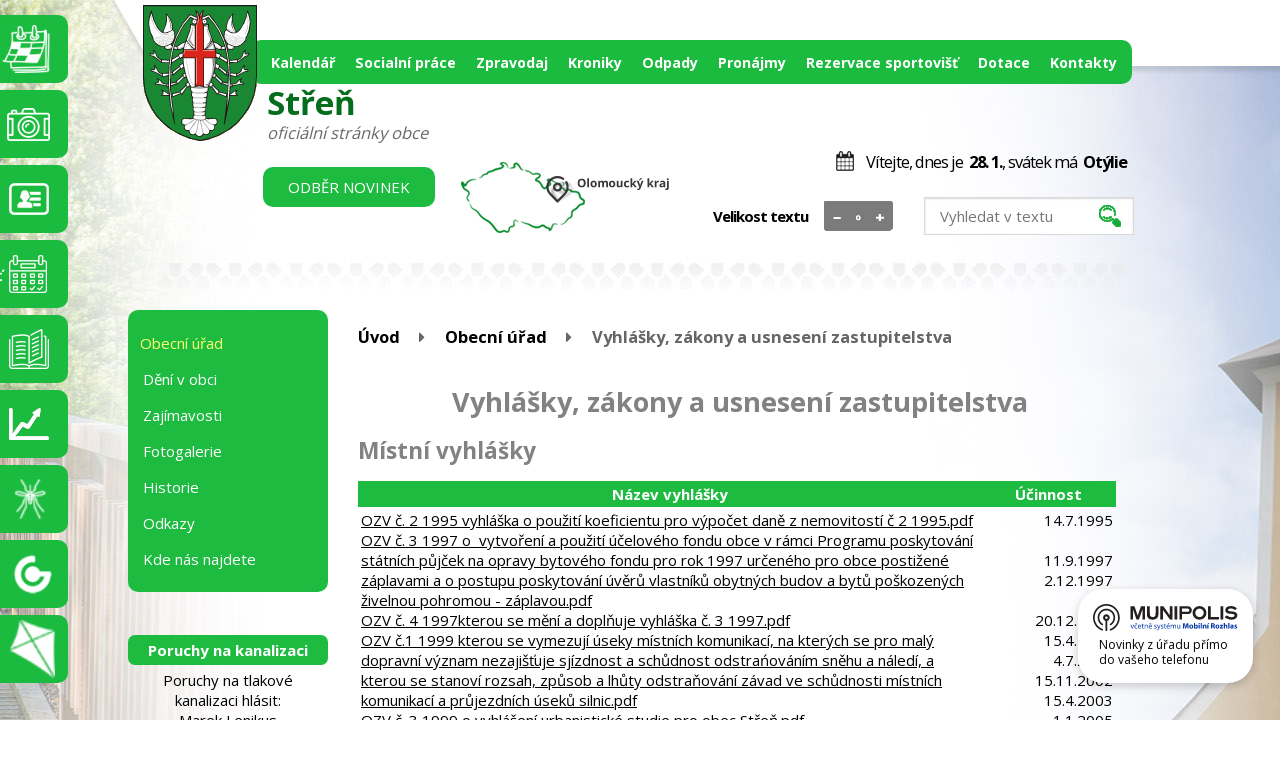

--- FILE ---
content_type: text/html; charset=utf-8
request_url: https://www.stren.cz/vyhlasky-zakony
body_size: 13559
content:
<!DOCTYPE html>
<html lang="cs" data-lang-system="cs">
	<head>



		<!--[if IE]><meta http-equiv="X-UA-Compatible" content="IE=EDGE"><![endif]-->
			<meta name="viewport" content="width=device-width, initial-scale=1, user-scalable=yes">
			<meta http-equiv="content-type" content="text/html; charset=utf-8" />
			<meta name="robots" content="index,follow" />
			<meta name="author" content="Antee s.r.o." />
			<meta name="description" content="Obec Střeň leží v Hanácké pánvi cca 7km jihovýchodně od Litovle a cca 16 km od okresního města Olomouc." />
			<meta name="keywords" content="Obec Střeň, Olomoucký kraj, Olomouc, hanácká pánev, listina krále Václava I., řeka Morava" />
			<meta name="viewport" content="width=device-width, initial-scale=1, user-scalable=yes" />
<title>Obec Střeň | Vyhlášky, zákony a usnesení zastupitelstva</title>

		<link rel="stylesheet" type="text/css" href="https://cdn.antee.cz/jqueryui/1.8.20/css/smoothness/jquery-ui-1.8.20.custom.css?v=2" integrity="sha384-969tZdZyQm28oZBJc3HnOkX55bRgehf7P93uV7yHLjvpg/EMn7cdRjNDiJ3kYzs4" crossorigin="anonymous" />
		<link rel="stylesheet" type="text/css" href="/style.php?nid=TVZWQQ==&amp;ver=1768399196" />
		<link rel="stylesheet" type="text/css" href="/css/libs.css?ver=1768399900" />
		<link rel="stylesheet" type="text/css" href="https://cdn.antee.cz/genericons/genericons/genericons.css?v=2" integrity="sha384-DVVni0eBddR2RAn0f3ykZjyh97AUIRF+05QPwYfLtPTLQu3B+ocaZm/JigaX0VKc" crossorigin="anonymous" />

		<script src="/js/jquery/jquery-3.0.0.min.js" ></script>
		<script src="/js/jquery/jquery-migrate-3.1.0.min.js" ></script>
		<script src="/js/jquery/jquery-ui.min.js" ></script>
		<script src="/js/jquery/jquery.ui.touch-punch.min.js" ></script>
		<script src="/js/libs.min.js?ver=1768399900" ></script>
		<script src="/js/ipo.min.js?ver=1768399889" ></script>
			<script src="/js/locales/cs.js?ver=1768399196" ></script>

			<script src='https://www.google.com/recaptcha/api.js?hl=cs&render=explicit' ></script>

		<link href="/uredni-deska-archiv?action=atom" type="application/atom+xml" rel="alternate" title="Úřední deska archiv">
		<link href="/hlaseni?action=atom" type="application/atom+xml" rel="alternate" title="Hlášení z obce">
		<link href="/aktuality?action=atom" type="application/atom+xml" rel="alternate" title="Aktuality">
		<link href="/uredni-deska?action=atom" type="application/atom+xml" rel="alternate" title="Úřední deska">
		<link href="/plan-akci?action=atom" type="application/atom+xml" rel="alternate" title="Plán akcí">
		<link href="/audit-family-friendly-community?action=atom" type="application/atom+xml" rel="alternate" title="Audit Family Friendly Community">
<link href="//fonts.googleapis.com/css?family=Open+Sans:400,700&amp;subset=latin,latin-ext" rel="stylesheet" type="text/css">
<script type="text/javascript">
$(function() {
$("#ipocopyright").insertAfter($("#ipocontainer"));
});
</script>
<script type="text/javascript" src="//cdn.antee.cz/cycle2/jquery.cycle2.1.5.min.js"></script>
<script type="text/javascript" src="//cdn.antee.cz/cycle2/jquery.cycle2.1.5.carousel.min.js"></script>
<script type="text/javascript">
$(function() {
$(".font-enlargement h4.newsheader").text("Velikost textu");
});
</script>
<script type="text/javascript">
$(document).ready(function(){
$(".fulltext").append($(".elasticSearchForm"));
});
</script>
	</head>

	<body id="page1730878" class="subpage1730878 subpage1730874 subpage1741749"
			
			data-nid="8648"
			data-lid="CZ"
			data-oid="1730878"
			data-layout-pagewidth="764"
			
			data-slideshow-timer="3"
			
						
				
				data-layout="responsive" data-viewport_width_responsive="1024"
			>



						<div id="ipocontainer">

			<div class="menu-toggler">

				<span>Menu</span>
				<span class="genericon genericon-menu"></span>
			</div>

			<span id="back-to-top">

				<i class="fa fa-angle-up"></i>
			</span>

			<div id="ipoheader">

				<div class="logo">
	<a href="/" title="Obec Střeň">
		<img src="/file.php?nid=8648&amp;oid=5822339" alt="logo"></a>
</div>
<a class="logo-title" href="/" title="Obec Střeň">
	<span>Střeň</span><br>
	<span class="stranky">oficiální stránky obce</span>
</a>
<div class="header-inner__item">
	<div class="fulltext"></div></div>
<a class="odber-novinek" href="http://www.stren.cz/hlaseni?action=addSubscriber">Odběr novinek</a>
<a class="mapa" href="http://www.malovane-mapy.cz/mapy/stren.html" target="_blank" rel="noopener noreferrer"><img src="/file.php?nid=8648&amp;oid=5822334" alt="mapa"></a>
<a class="fast-contact akce" href="https://www.stren.cz/kalendar" title="Akce">Kalendář</a>
<a class="fast-contact fotogalerie" href="/fotogalerie" title="Fotogalerie">Fotogalerie</a>
<a class="fast-contact kontakty" href="/kontakty" title="Kontakty">Kontakty</a>
<a class="fast-contact system" href="/rezervace-sportovist" title="system">Rezervace sportovišť</a>
<a class="fast-contact knihovna" href="/knihovna" title="knihovna">Knihovna</a>
<a class="fast-contact morava" href="https://www.hladiny.cz/cz/cs#lvs#graph#50410#H-Stren" target="_blank" title="hladinoměr">Hladinoměr</a>
<a class="fast-contact komari" href="/komari" target="_blank" title="Komáři">Komáři</a>
<a class="fast-contact gobec" href="https://www.gobec.cz/stren/" target="_blank" title="Aplikace Gobec"> GObec <br> mapový portál obce</a>
<a class="fast-contact prerfecta" href="https://map.perfect-air.cz/?map&amp;lang=cs&amp;sid=2207200874" target="_blank" title="Aplikace Gobec"> perfect-Air</a>

<div class="font-enlargement">
	<h4 class="newsheader">
		Změna velikosti písma
	</h4>
	<div class="newsbody">
		<a class="font-smaller" id="font-resizer-smaller">Menší<span class="font-icon"></span></a>
		<a class="font-default" id="font-resizer-default">Standardní</a>
		<a class="font-bigger" id="font-resizer-bigger">Větší<span class="font-icon"></span></a>
	</div>
</div>
<script >

	$(document).ready(function() {
		app.index.changeFontSize(
				'ipopage',
				document.getElementById('font-resizer-smaller'),
				document.getElementById('font-resizer-default'),
				document.getElementById('font-resizer-bigger')
		);
	});
</script>
<div id="ipoNameDay">
	<h4 class="newsheader"><span class="date-today">28. 1.</span> <span class='name-today'>Otýlie</span></h4>
	<div class="newsbody">Zítra: <span class='name-tomorrow'>Zdislava</span></div>
</div>
			</div>

			<div id="ipotopmenuwrapper">

				<div id="ipotopmenu">
<h4 class="hiddenMenu">Horní menu</h4>
<ul class="topmenulevel1"><li class="topmenuitem1 noborder" id="ipomenu7353672"><a href="/kalendar">Kalendář</a></li><li class="topmenuitem1" id="ipomenu10308132"><a href="/socialni-prace">Socialní práce</a><ul class="topmenulevel2"><li class="topmenuitem2" id="ipomenu11189034"><a href="/audit-family-friendly-community">Audit Family Friendly Community</a></li></ul></li><li class="topmenuitem1" id="ipomenu2983950"><a href="/zpravodaj">Zpravodaj</a></li><li class="topmenuitem1" id="ipomenu6102319"><a href="/obecni-kroniky">Kroniky</a></li><li class="topmenuitem1" id="ipomenu2578992"><a href="/odpady">Odpady</a><ul class="topmenulevel2"><li class="topmenuitem2" id="ipomenu5822370"><a href="/kanalizace">Kanalizace</a></li></ul></li><li class="topmenuitem1" id="ipomenu7364182"><a href="/pronajmy">Pronájmy</a></li><li class="topmenuitem1" id="ipomenu12812839"><a href="/rezervace-sportovist">Rezervace sportovišť</a></li><li class="topmenuitem1" id="ipomenu2984032"><a href="/dotace">Dotace</a></li><li class="topmenuitem1" id="ipomenu5822374"><a href="/kontakty">Kontakty</a></li></ul>
					<div class="cleartop"></div>
				</div>
			</div>
			<div id="ipomain">
				
				<div id="ipomainframe">
					<div id="ipopage">
<div id="iponavigation">
	<h5 class="hiddenMenu">Drobečková navigace</h5>
	<p>
			<a href="/">Úvod</a> <span class="separator">&gt;</span>
			<a href="/obecni_urad">Obecní úřad</a> <span class="separator">&gt;</span>
			<span class="currentPage">Vyhlášky, zákony a usnesení zastupitelstva</span>
	</p>

</div>
						<div class="ipopagetext">
							<div class="text view-default content">
								

<div id="snippet--flash"></div>
								
																	<div class="paragraph">
<h1 style="text-align: center;">Vyhlášky, zákony a usnesení zastupitelstva</h1>
<h2>Místní vyhlášky</h2>
<table style="font: /normal arial; width: 99.32%; font-size-adjust: none; font-stretch: normal;" border="0" cellspacing="0" cellpadding="2">
<tbody>
<tr valign="top">
<th style="width: 613.37px;">Název vyhlášky</th>
<th style="width: 128.86px;">
<p>Účinnost</p>
</th>
</tr>
<tr valign="top">
<td style="width: 613.37px;">
<p><a href="/file.php?nid=8648&amp;oid=5315748">OZV č. 2 1995 vyhláška o použití koeficientu pro výpočet daně z nemovitostí č 2 1995.pdf</a></p>
<p><a href="/file.php?nid=8648&amp;oid=5315684">OZV č. 3 1997 o  vytvoření a použití účelového fondu obce v rámci Programu poskytování státních půjček na opravy bytového fondu pro rok 1997 určeného pro obce postižené záplavami a o postupu poskytování úvěrů vlastníků obytných budov a bytů poškozených živelnou pohromou - záplavou.pdf</a></p>
<p><a href="/file.php?nid=8648&amp;oid=5315681">OZV č. 4 1997kterou se mění a doplňuje vyhláška č. 3 1997.pdf</a></p>
<p><a href="/file.php?nid=8648&amp;oid=5315635">OZV č.1 1999 kterou se vymezují úseky místních komunikací, na kterých se pro malý dopravní význam nezajišťuje sjízdnost a schůdnost odstrańováním sněhu a náledí, a kterou se stanoví rozsah, způsob a lhůty odstraňování závad ve schůdnosti místních komunikací a průjezdních úseků silnic.pdf</a></p>
<p><a href="/file.php?nid=8648&amp;oid=5315620">OZV č. 3 1999 o vyhlášení urbanistické studie pro obec Střeň.pdf</a></p>
<p><a href="/file.php?nid=8648&amp;oid=5315607">OZV č. 1 2001 kterou se mění a doplňuje vyhláška č.3 1997.pdf</a></p>
<p><a href="/file.php?nid=8648&amp;oid=5312781">OZV č.3 2002 kterou se vyhlašují závazné části územního <span style="color: #000000;">plánu</span> obce Střeň+ příloha č.1,2,3,4.pdf</a></p>
<p><a href="/file.php?nid=8648&amp;oid=5312766">OZV č.2 2003 O ochraně veřejného pořádku a zeleně.pdf</a> +<a href="/file.php?nid=8648&amp;oid=5312773">příloha č.1 k vyhlášce 2 2003.pdf <span style="color: #ff0000;">zrušená</span></a></p>
<p><a href="/file.php?nid=8648&amp;oid=5315253">OZV č.1 2004 kterou se ruší obecně závazná vyhláška č. 2 1996, o příspěvku na částečnou úhradu neinvestičních nákladů v mateřské škole.pdf</a></p>
<p><a href="/file.php?nid=8648&amp;oid=5312752">OZV č.1 2005.pdf</a> kterou se mění a doplňuje vyhláška č. 3/2002 o vyhlášení závazných  částí územního plánu obce Střeň</p>
</td>
<td style="width: 128.86px; text-align: left;">
<p style="text-align: right;">14.7.1995</p>
<p style="text-align: right;"> </p>
<p style="text-align: right;">11.9.1997</p>
<p style="text-align: right;">2.12.1997</p>
<p style="text-align: right;"> </p>
<p style="text-align: right;">20.12.1999</p>
<p style="text-align: right;">15.4.1999</p>
<p style="text-align: right;">4.7.2001</p>
<p style="text-align: right;">15.11.2002</p>
<p style="text-align: right;">15.4.2003</p>
<p style="text-align: right;">1.1.2005</p>
<p style="text-align: right;"> </p>
<p style="text-align: right;">30.9.2005</p>
</td>
</tr>
<tr valign="top">
<td style="width: 613.37px;"><a title="OZV  1/2010 - Poplatek za odpad" href="/file.php?nid=8648&amp;oid=2194704"><span style="color: #993366;">OZV 1/2010 </span>- O místním poplatku za provoz systému shromažďování, sběru, přepravy, třídění, využívání a odstraňování komunálních odpadů</a> -<span style="color: #993366;">zrušena</span></td>
<td style="width: 128.86px; text-align: left;">
<p style="text-align: right;">1.1.2011</p>
</td>
</tr>
<tr valign="top">
<td style="width: 613.37px;"><a title="OZV -2/2010 - Poplatek za psa" href="/file.php?nid=8648&amp;oid=2194705">OZV -2/2010 - O místním poplatku ze psů <span style="color: #ff0000;">- zrušena</span></a></td>
<td style="width: 128.86px; text-align: right;">1.1.2011</td>
</tr>
<tr valign="top">
<td style="width: 613.37px;">
<p><a href="/file.php?nid=8648&amp;oid=4622550">OZV 1/2015 - o stanovení systému shromažďování, sběru, přepravy, třídění, využívání a odstraňování komunálních odpadů a nakládání se stavebním odpadem na území obce Stře</a>ň <span style="color: #ff0000;">- zrušena</span></p>
<p><a href="/file.php?nid=8648&amp;oid=5272676">OZV č. 2/2015 o místním poplatku za provoz systému shromažďování, sběru, přepravy, třídění, využívání a odstraňování komunálních odpadů.</a>  <span style="color: #ff0000;">-  zrušena</span>                                                                                    </p>
</td>
<td style="width: 128.86px; text-align: left;">
<p style="text-align: right;"> <span>                 26.6.2015</span></p>
<p style="text-align: right;"><span>           1.1.2016  </span></p>
</td>
</tr>
<tr valign="top">
<td style="width: 613.37px;">
<p><a href="/file.php?nid=8648&amp;oid=5415411" target="_blank" rel="noopener noreferrer">Obecně závazná vyhláška obce Střeň č.1-2016, o nočním klidu.pdf <span style="color: #ff0000;">- zrušena</span></a></p>
<p> </p>
</td>
<td style="width: 128.86px; text-align: right;">
<p>       31.12.2016       </p>
<p>       </p>
</td>
</tr>
<tr valign="top">
<td style="width: 613.37px;">
<p><a href="/file.php?nid=8648&amp;oid=6699620">OZV č. 1-2018 o stanovení systému shromažďování, sběru, přepravy, třídění, využívání a odstraňování komunálních odpadů a nakládání se stavebním odpadem na území obce Střeň.pdf [0,15 MB].pdf.pdf <span style="color: #ff0000;">- zrušena</span></a></p>
<p><a href="/file.php?nid=8648&amp;oid=7310480">OZV obce Střeň č. 1-2019 o poplatku za komunální odpad.pdf</a> - účinnost od 1.1.2020 <span style="color: #ff0000;">- zrušena</span></p>
<p><a href="/file.php?nid=8648&amp;oid=7310482">OZV Obce Střeň č. 2-2019 o místním poplatku ze psů.pdf - účinnost od 1.1.2020<span style="color: #ff0000;"> </span></a></p>
<p><span style="color: #ff0000;"><a href="/file.php?nid=8648&amp;oid=7673247">OZV č.1-2020 obce Střeň o poplatku za komunální odpad.pdf</a> <span style="color: #000000;">- účinnost od 26.6.2020 <span style="color: #ff0000;">- zrušena</span></span></span></p>
<p><span style="color: #ff0000;"><span style="color: #000000;"><a href="/file.php?nid=8648&amp;oid=8119724">OZV č.1-2021 obce Střeň o nočním klidu.pdf</a> - účinnost od 20.3.2021-<span style="color: #ff0000;">zrušená</span></span></span></p>
<p><a href="/file.php?nid=8648&amp;oid=10071938">OZV č.2-2021 o stanovení obecního systému odpadového hospodářství.pdf</a> - účinnost od 1.1.2022 - <span style="color: #ff0000;">zrušená</span></p>
<p><a href="/file.php?nid=8648&amp;oid=10071940">OZV č.3-2021 o místním poplatku za odkládání komunálního odpadu z nemovité věci.pdf</a> - účinnost od 1.1.2022 <span style="color: #ff0000;">- zrušená</span></p>
<p><a href="/file.php?nid=8648&amp;oid=9829029">Obecně závazná vyhláška obce Střeň o nočním klidu.pdf</a> - účinnost od 29.3.2023 <span style="color: #ff0000;">- zrušená</span></p>
<p><span style="color: #000000;"><a href="/file.php?nid=8648&amp;oid=10328557">OZV obce Střeň, kterou se stanovují pravidla pro pohyb psů na veřejném prostranství v obci Střeň.pdf</a> - účinnost od 19.9.2023</span></p>
<p><span style="color: #000000;"><a href="/file.php?nid=8648&amp;oid=10649829">OZV obce Střeň o místním poplatku za odkládání komunálního odpadu z nemovité věci.pdf</a> - účinnost od 1.1.2024 - <span style="color: #ff0000;">zrušená</span></span></p>
<p><span style="color: #000000;"><a href="/file.php?nid=8648&amp;oid=10649833">OZV obce Střeň o místním poplatku ze psů.pdf</a> - účinnost od 1.1.2024 - <span style="color: #ff0000;">zrušená</span></span></p>
<p><span style="color: #000000;"><a href="/file.php?nid=8648&amp;oid=10871069">OZV - Obec Střeň o nočním klidu.pdf</a> - účinnost od 9.3.2024 <span style="color: #ff6600;">- zrušená</span></span></p>
<p><span style="color: #000000;"><a href="/file.php?nid=8648&amp;oid=11770497">Obecně závazná vyhláška obce Střeň, kterou se zrušuje obecně závazná vyhláška č. 3/2024 o místním poplatku ze psů.pdf - účinnost od 1.1.2025</a></span></p>
<p><span style="color: #000000;"><a href="/file.php?nid=8648&amp;oid=11770511">OZV obce Střeň o místním poplatku za odkládání komunálního odpadu z nemovité věci.pdf</a> - účinnost od 1.1.2025</span></p>
<p><span style="color: #000000;"><a href="/file.php?nid=8648&amp;oid=12167788">OZV obce Střeň o nočním klidu.pdf</a> - účinnost od 9.4.2025</span></p>
<p><span style="color: #000000;"><a href="/file.php?nid=8648&amp;oid=12759965">OZV obce Střeň o stanovení obecního systému odpadového hospodářství.pdf</a> - účinnost od 25.10.2025</span></p>
<p> </p>
</td>
<td style="width: 128.86px; text-align: right;">
<p>22.12.2018</p>
</td>
</tr>
</tbody>
</table>
<h2>Nařízení obce</h2>
<p><a href="/file.php?nid=8648&amp;oid=4622289">Nařízení obce o zákazu podomního a pochůzkového prodeje</a></p>
<h2>Vybrané směrnice obce</h2>
<p><a href="/file.php?nid=8648&amp;oid=6376471">Směrnice pro nakládání s osobními údaji.pdf</a></p>
<p><a href="/file.php?nid=8648&amp;oid=9263740">Směrnice č. 22022 pro Obecní kamerový monitorovací systém.pdf</a></p>
<p><a href="/file.php?nid=8648&amp;oid=5463807" target="_blank" rel="noopener noreferrer">Směrnice pro provoz vozidla ZJ SDH Střeň</a></p>
<p><a href="/file.php?nid=8648&amp;oid=9263746">Jednaci rad zastupitelstva obce Stren.pdf</a> </p>
<p><a href="/file.php?nid=8648&amp;oid=11770424">Vnitřní organizační směrnice č. 1-2024 – Poskytované služby a jednorázové pronájmy obecního zařízení pro občany obce Střeň.pdf</a></p>
<p> </p>
<h2>Důležité zákony a vyhlášky</h2>
<p>Přehled předpisů, podle nichž obecní úřad ve věci poskytování informací rozhoduje:</p>
<div class="rwd-table">
<div class="rwd-table">
<div class="rwd-table">
<table class="border" style="width: 100%;">
<tbody>
<tr>
<th style="width: 27.1316%;"><strong>Zákon</strong></th>
<th style="width: 71.1579%;"><strong>Popis</strong></th>
</tr>
<tr>
<td style="width: 27.1316%;"><a href="http://aplikace.mvcr.cz/sbirka-zakonu/SearchResult.aspx?q=1/1993%20&amp;typeLaw=zakon&amp;what=Cislo_zakona_smlouvy" target="_blank" rel="noopener noreferrer">ústavní zák. č. 1/1993 Sb.</a></td>
<td style="width: 71.1579%;">Ústava České republiky</td>
</tr>
<tr>
<td style="width: 27.1316%;"><a href="http://aplikace.mvcr.cz/sbirka-zakonu/SearchResult.aspx?q=2/1993&amp;typeLaw=zakon&amp;what=Cislo_zakona_smlouvy" target="_blank" rel="noopener noreferrer">usnesení č. 2/1993 Sb.</a></td>
<td style="width: 71.1579%;">Listina základních práv a svobod</td>
</tr>
<tr>
<td style="width: 27.1316%;"><a href="http://aplikace.mvcr.cz/sbirka-zakonu/SearchResult.aspx?q=106/1999&amp;typeLaw=zakon&amp;what=Cislo_zakona_smlouvy" target="_blank" rel="noopener noreferrer">zákon č. 106/1999 Sb</a>.</td>
<td style="width: 71.1579%;">O svobodném přístupu k informacím</td>
</tr>
<tr>
<td style="width: 27.1316%;"><a href="http://aplikace.mvcr.cz/sbirka-zakonu/SearchResult.aspx?q=500/2004&amp;typeLaw=zakon&amp;what=Cislo_zakona_smlouvy" target="_blank" rel="noopener noreferrer">zákon č. 500/2004 Sb</a>.</td>
<td style="width: 71.1579%;">Správní řád</td>
</tr>
<tr>
<td style="width: 27.1316%;"><a href="http://aplikace.mvcr.cz/sbirka-zakonu/SearchResult.aspx?q=128/2000&amp;typeLaw=zakon&amp;what=Cislo_zakona_smlouvy" target="_blank" rel="noopener noreferrer">zákon č. 128/2000 Sb.</a></td>
<td style="width: 71.1579%;">O obcích</td>
</tr>
<tr>
<td style="width: 27.1316%;"><a href="http://aplikace.mvcr.cz/sbirka-zakonu/SearchResult.aspx?q=72/2012&amp;typeLaw=zakon&amp;what=Cislo_zakona_smlouvy" target="_blank" rel="noopener noreferrer">zákon č. 72/2012 Sb.</a></td>
<td style="width: 71.1579%;">O obcích - změny z r. 2012</td>
</tr>
<tr>
<td style="width: 27.1316%;"><a href="http://aplikace.mvcr.cz/sbirka-zakonu/SearchResult.aspx?q=133/2000&amp;typeLaw=zakon&amp;what=Cislo_zakona_smlouvy" target="_blank" rel="noopener noreferrer">zákon č. 133/2000 Sb.</a></td>
<td style="width: 71.1579%;">O evidenci obyvatel a rodných číslech</td>
</tr>
<tr>
<td style="width: 27.1316%;"><a href="http://aplikace.mvcr.cz/sbirka-zakonu/SearchResult.aspx?q=565/1990&amp;typeLaw=zakon&amp;what=Cislo_zakona_smlouvy" target="_blank" rel="noopener noreferrer">zákon č. 565/1990 Sb.</a></td>
<td style="width: 71.1579%;">O místních poplatcích</td>
</tr>
<tr>
<td style="width: 27.1316%;"><a href="http://aplikace.mvcr.cz/sbirka-zakonu/SearchResult.aspx?q=183/2006&amp;typeLaw=zakon&amp;what=Cislo_zakona_smlouvy" target="_blank" rel="noopener noreferrer">zákon č. 183/2006 Sb.</a></td>
<td style="width: 71.1579%;">Stavební zákon</td>
</tr>
<tr>
<td style="width: 27.1316%;"><a href="http://aplikace.mvcr.cz/sbirka-zakonu/SearchResult.aspx?q=89/2012&amp;typeLaw=zakon&amp;what=Cislo_zakona_smlouvy" target="_blank" rel="noopener noreferrer">zákon č. 89/2012 Sb.</a></td>
<td style="width: 71.1579%;">Občanský zákoník</td>
</tr>
<tr>
<td style="width: 27.1316%;"><a href="http://aplikace.mvcr.cz/sbirka-zakonu/SearchResult.aspx?q=90/2012&amp;typeLaw=zakon&amp;what=Cislo_zakona_smlouvy" target="_blank" rel="noopener noreferrer">zákon č. 90/2012 Sb.</a></td>
<td style="width: 71.1579%;">O obchodních společnostech a družstvech</td>
</tr>
<tr>
<td style="width: 27.1316%;"><a href="http://aplikace.mvcr.cz/sbirka-zakonu/SearchResult.aspx?q=134/2016&amp;typeLaw=zakon&amp;what=Cislo_zakona_smlouvy" target="_blank" rel="noopener noreferrer">zákon č. 134/2016 Sb.</a></td>
<td style="width: 71.1579%;">O veřejných zakázkách</td>
</tr>
<tr>
<td style="width: 27.1316%;"><a href="http://aplikace.mvcr.cz/sbirka-zakonu/SearchResult.aspx?q=250/2000&amp;typeLaw=zakon&amp;what=Cislo_zakona_smlouvy" target="_blank" rel="noopener noreferrer">zákon č. 250/2000 Sb.</a></td>
<td style="width: 71.1579%;">O rozpočtových pravidlech územních rozpočtů</td>
</tr>
<tr>
<td style="width: 27.1316%;">
<div>
<div><a href="http://aplikace.mvcr.cz/sbirka-zakonu/SearchResult.aspx?q=14/2017&amp;typeLaw=zakon&amp;what=Cislo_zakona_smlouvy" target="_blank" rel="noopener noreferrer">zákon č. 14/2017 Sb.</a></div>
</div>
</td>
<td style="width: 71.1579%;">... kterým se mění zákon č. 159/2006 Sb., o střetu zájmů, ve znění pozdějších předpisů, a další související zákon</td>
</tr>
<tr>
<td style="width: 27.1316%;">
<div>
<div><a href="https://aplikace.mvcr.cz/sbirka-zakonu/SearchResult.aspx?q=110/2019&amp;typeLaw=zakon&amp;what=Cislo_zakona_smlouvy" target="_blank" rel="noopener noreferrer">zákon č. 110/2019 Sb.</a></div>
</div>
</td>
<td style="width: 71.1579%;">O zpracování osobních údajů</td>
</tr>
<tr>
<td style="width: 27.1316%;">
<div>
<div><a href="https://aplikace.mvcr.cz/sbirka-zakonu/SearchResult.aspx?q=111/2019&amp;typeLaw=zakon&amp;what=Cislo_zakona_smlouvy" target="_blank" rel="noopener noreferrer">zákon č. 111/2019 Sb.</a></div>
</div>
</td>
<td style="width: 71.1579%;">...kterým se mění některé zákony v souvislosti s přijetím zákona o zpracování osobních údajů</td>
</tr>
<tr>
<td style="width: 27.1316%;"><a href="https://aplikace.mvcr.cz/sbirka-zakonu/SearchResult.aspx?q=99/2019&amp;typeLaw=zakon&amp;what=Cislo_zakona_smlouvy" target="_blank" rel="noopener noreferrer">zákon č. 99/2019 Sb.</a></td>
<td style="width: 71.1579%;">O přístupnosti internetových stránek a mobilních aplikací</td>
</tr>
</tbody>
</table>
</div>
</div>
</div>
<div class="rwd-table"> </div>
<h2>Usnesení zastupitelstva</h2>
<p><strong>2025</strong></p>
<p> </p>
<p><a href="/file.php?nid=8648&amp;oid=11933504">Usnesení ze zasedání ZO Střeň č. 1-2025 ze dne 2.1.2025.pdf</a></p>
<p><a href="/file.php?nid=8648&amp;oid=11933506">Usnesení ze zasedání ZO Střeň č. 2-2025 za dne 30.1.2025.pdf</a></p>
<p><a href="/file.php?nid=8648&amp;oid=12167812">Usnesení ze zasedání ZO Střeň č. 3-2025 ze dne 20.2.2025.pdf</a></p>
<p><a href="/file.php?nid=8648&amp;oid=12167814">Usnesení ze zasedání ZO Střeň č. 4-2025 ze dne 20.3.2025.pdf</a></p>
<p><a href="/file.php?nid=8648&amp;oid=12167816">Usnesení ze zasedání ZO Střeň č. 5-2025 ze dne 16.4.2025.pdf</a></p>
<p><a href="/file.php?nid=8648&amp;oid=12497355">Usnesení ze zasedání ZO Střeň č. 6-2025 ze dne 22.5.2025.pdf</a></p>
<p><a href="/file.php?nid=8648&amp;oid=12497366">Usnesení ze zasedání ZO Střeň č. 7-2025 ze dne 26.6.2025.pdf</a></p>
<p><a href="/file.php?nid=8648&amp;oid=12521963">Usnesení ze zasedání ZO Střeň č. 8-2025 ze dne 24.7.2025.pdf</a></p>
<p><a href="/file.php?nid=8648&amp;oid=12575888">Usnesení ze zasedání ZO Střeň č. 9-2025 ze dne 7.8.2025.pdf</a></p>
<p><a href="/file.php?nid=8648&amp;oid=12593172">Usnesení ze zasedání ZO Střeň č. 10-2025 ze dne 28.8.2025.pdf</a></p>
<p><a href="/file.php?nid=8648&amp;oid=13007424">Usnesení ze zasedání ZO Střeň č. 11-2025 ze dne 9.10.2025.pdf</a></p>
<p><a href="/file.php?nid=8648&amp;oid=13007426">Usnesení ze zasedání ZO Střeň č. 12-2025 ze dne 11.12.2025.pdf</a></p>
<p> </p>
<p><strong>2024</strong></p>
<p> </p>
<p><a href="/file.php?nid=8648&amp;oid=10746863">Usnesení ze zasedání ZO Střeň č.1-2024 ze dne 11.1.2024.pdf</a></p>
<p><a href="/file.php?nid=8648&amp;oid=10826713">Usnesení ze zasedání ZO Střeň č. 2-2024 ze dne 22.2.2024.pdf</a></p>
<p><a href="/file.php?nid=8648&amp;oid=11028020">Usnesení ze zasedání ZO Střeň č. 3-2024 ze dne 27.3.2024.pdf</a></p>
<p><a href="/file.php?nid=8648&amp;oid=11183547">Usnesení ze zasedání ZO Střeň č. 4-2024 ze dne 16.5.2024.pdf</a></p>
<p><a href="/file.php?nid=8648&amp;oid=11311441">Usnesení ze zasedání ZO Střeň č. 5-2024 ze dne 27.6.2024.pdf</a></p>
<p><a href="/file.php?nid=8648&amp;oid=11432299">Usnesení ze zasedání ZO Střeň č. 6-2024 ze dne 5.9.2024.pdf</a></p>
<p><a href="/file.php?nid=8648&amp;oid=11626444">Usnesení ze zasedání ZO Střeň č. 7-2024 ze dne 26.9.2024.pdf</a></p>
<p><a href="/file.php?nid=8648&amp;oid=11626447">Usnesení ze zasedání ZO Střeň č. 8-2024 ze dne 30.10.2024.pdf</a></p>
<p><a href="/file.php?nid=8648&amp;oid=11808441">Usnesení ze zasedání ZO Střeň č. 9-2024 ze dne 12.12.2024.pdf</a></p>
<p> </p>
<p><strong>2023</strong></p>
<p> </p>
<p><a href="/file.php?nid=8648&amp;oid=9822600">Usnesení ze zasedání ZO Střeň č. 1-2023 ze dne 9.3.2023.pdf</a></p>
<p><a href="/file.php?nid=8648&amp;oid=9993253">Usnesení ze zasedání ZO Střeň č. 2-2023 ze dne 5.4.2023.pdf</a></p>
<p><a href="/file.php?nid=8648&amp;oid=10153594">Usneseni ze zasedání ZO Střeň č. 3-2023 ze dne  22.06.2023.pdf</a></p>
<p><a href="/file.php?nid=8648&amp;oid=10307678">Usnesení ze zasedání ZO Střeň č. 4-2023 ze dne 31.8.2023.pdf</a></p>
<p><a href="/file.php?nid=8648&amp;oid=10405323">Usnesení ze zasedání ZO Střeň č. 5-2023 ze dne 5.10.2023.pdf</a></p>
<p><a href="/file.php?nid=8648&amp;oid=10497140">Usnesení ze zasedání ZO Střeň č. 6-2023 ze dne 26.10.2023.pdf</a></p>
<p><a href="/file.php?nid=8648&amp;oid=10746860">Usnesení ze zasedání ZO Střeň č. 7-2023 ze dne 14.12.2023.pdf</a></p>
<p> </p>
<p><strong>2022</strong></p>
<p> </p>
<p><a href="/file.php?nid=8648&amp;oid=8774866">Usnesení ze zasedání ZO Střeň č. 1 - 2022 ze dne 27.1.2022.pdf</a></p>
<p><a href="/file.php?nid=8648&amp;oid=8877315">Usnesení ze zasedání ZO Střeň č. 2 - 2022 ze dne 24.3.2022.pdf</a></p>
<p><a href="/file.php?nid=8648&amp;oid=9031332">Usnesení ze zasedání ZO Střeň č. 3 - 2022 ze dne 21.4.2022.pdf</a></p>
<p><a href="/file.php?nid=8648&amp;oid=9099153">Usnesení ze zasedání ZO Střeň č. 4 - 2022 ze dne 9.6.2022.pdf</a></p>
<p><a href="/file.php?nid=8648&amp;oid=9206226">Usnesení ze zasedání ZO Střeň č. 5 - 2022 ze dne 21.7.2022.pdf</a></p>
<p><a href="/file.php?nid=8648&amp;oid=9354939">Usnesení ze zasedání ZO Střeň č. 6-2022 ze dne 15.9.2022.pdf</a></p>
<p><a href="/file.php?nid=8648&amp;oid=9386776">Usnesení ze zasedání ZO Střeň č. 7-2022 ze dne 13.10.2022.pdf</a></p>
<p><a href="/file.php?nid=8648&amp;oid=9608057">usneseni ze zasedání ZO Střeň č. 8-2022 ze dne 15.12.2022.pdf</a></p>
<p> </p>
<p><strong>2021</strong></p>
<p> </p>
<p><a href="/file.php?nid=8648&amp;oid=8141149">Usnesení ze zasedání ZO Střeň č. 1-2021.pdf</a></p>
<p><a href="/file.php?nid=8648&amp;oid=8141154">Usnesení ze zasedání ZO Střeň č. 2-2021.pdf</a></p>
<p><a href="/file.php?nid=8648&amp;oid=8150909">Usnesení ze zasedání ZO Střeň č. 3-2021.pdf</a></p>
<p><a href="/file.php?nid=8648&amp;oid=8287847">Usnesení ze zasedání ZO Střeň č. 4-2021.pdf</a></p>
<p><a href="/file.php?nid=8648&amp;oid=8358696">Usnesení ze zasedání ZO Střeň č. 5-2021.pdf</a></p>
<p><a href="/file.php?nid=8648&amp;oid=8466304">Usnesení ze zasedání ZO Střeň č. 6-2021.pdf</a></p>
<p><a href="/file.php?nid=8648&amp;oid=8548549">Usneseni ze zasedání ZO Střeň č. 7-2021.pdf</a></p>
<p><a href="/file.php?nid=8648&amp;oid=8722927">Usnesení ze zasedání ZO Střeň č. 8-2021.pdf</a> </p>
<h3><span style="color: #000000;" class="normal-text"><strong>2020</strong></span></h3>
<p><a href="/file.php?nid=8648&amp;oid=7371380" target="_blank" rel="noopener noreferrer">Usnesení ze zasedání ZO Střeň č. 1-2020.pdf</a></p>
<p><a href="/file.php?nid=8648&amp;oid=7638367">Usnesení ze zasedání ZO Střeň č. 2-2020.pdf</a></p>
<p><a href="/file.php?nid=8648&amp;oid=7638370">Usnesení ze zasedání ZO Střeň č. 3-2020.pdf</a></p>
<p><a href="/file.php?nid=8648&amp;oid=7660009">Usnesení ze zasedání ZO Střeň č. 4-2020.pdf</a></p>
<p><a href="/file.php?nid=8648&amp;oid=7791804" target="_blank" rel="noopener noreferrer">Usnesení ze zasedání ZO Střeň č. 5-2020.pdf</a></p>
<p><a href="/file.php?nid=8648&amp;oid=7957917">Usnesení ze zasedání ZO Střeň č. 6-2020.pdf</a></p>
<h3><span style="color: #000000;" class="normal-text"><strong>2019</strong></span></h3>
<p><span style="color: #000000;" class="normal-text"><a href="/file.php?nid=8648&amp;oid=7294874" target="_blank" rel="noopener noreferrer">Usnesení ze zasedání zastupitelstva obce Střeň č. 7-2019.pdf</a></span></p>
<p><span style="color: #000000;" class="normal-text"><a href="/file.php?nid=8648&amp;oid=7187036">Usnesení ze zasedání zastupitelstva obce Střeň č. 6-2019.pdf</a></span></p>
<p><span style="color: #000000;" class="normal-text"><a href="/file.php?nid=8648&amp;oid=7136404">Usnesení ze zasedání zastupitelstva obce Střeň č.5-2019.pdf</a></span></p>
<p><span style="color: #000000;" class="normal-text"><a href="/file.php?nid=8648&amp;oid=7136398">Usnesení ze zasedání zastupitelstva obce Střeň č.4-2019.pdf</a></span></p>
<p><a href="/file.php?nid=8648&amp;oid=7136394">Usnesení ze zasedání zastupitelstva obce Stře'ň č.3-2019.pdf</a> </p>
<p><a href="/file.php?nid=8648&amp;oid=6803024">Usnesení ze zasedání zastupitelstva obce Střeň č.2-2019.pdf</a> </p>
<p><span class="normal-text"><a href="/file.php?nid=8648&amp;oid=6724225">Usnesení ze zasedání zastupitelstva obce Střeň č.1-2019.pdf</a></span></p>
<p> </p>
<h3><span style="color: #000000;" class="normal-text"><strong>2018</strong></span></h3>
<p><span style="color: #000000;" class="normal-text"><a href="/file.php?nid=8648&amp;oid=6632019">Usnesení ze zasedání zastupitelstva obce Střeň č.7 - 2018.pdf</a></span></p>
<p><span style="color: #000000;" class="normal-text"><a href="/file.php?nid=8648&amp;oid=6565350">Usnesení ze zasedání zastupitelstva obce Střeň č. 6 - 2018.pdf</a></span></p>
<p><span style="color: #000000;" class="normal-text"><a href="/file.php?nid=8648&amp;oid=6509715">Usnesení ze zasedání zastupitelstva obce Střeň č. 5 - 2018.pdf</a></span></p>
<p><span style="color: #000000;" class="normal-text"><a href="/file.php?nid=8648&amp;oid=6372007">Usnesení ze zasedání zastupitelstva obce Střeň č. 4 - 2018.pdf</a></span></p>
<p><a href="/file.php?nid=8648&amp;oid=6587116">Usnesení ze zasedání zastupitelstva obce Střeň č.3 - 2018.pdf</a> </p>
<p><span style="color: #000000;" class="normal-text"><a href="/file.php?nid=8648&amp;oid=6194320">Usnesení ze zasedání zastupitelstva obce Střeň č. 2 - 2018.pdf</a></span></p>
<p><span style="color: #000000;" class="normal-text"><a href="/file.php?nid=8648&amp;oid=6181790">Usnesení ze zasedání zastupitelstva obce Střeň č. 1 - 2018.pdf</a></span></p>
<h4 style="text-align: left;"><strong>2017</strong></h4>
<p><a href="/file.php?nid=8648&amp;oid=6050378">Usnesení ze zasedání zastupitelstva obce Střeň č. 8 - 2017.pdf</a></p>
<p><a href="/file.php?nid=8648&amp;oid=6050377">Usnesení ze zasedání zastupitelstva obce Střeň č. 7 - 2017.pdf</a></p>
<p><a href="/file.php?nid=8648&amp;oid=5820538">Usnesení ze zasedání zastupitelstva obce Střeň č. 6 - 2017.pdf</a></p>
<p><a href="/file.php?nid=8648&amp;oid=5808482">Usnesení ze zasedání zastupitelstva obce Střeň č. 5 - 2017.pdf</a></p>
<p><a href="/file.php?nid=8648&amp;oid=5808480">Usnesení ze zasedání zastupitelstva obce Střeň č. 4 - 2017.pdf</a></p>
<p><a href="/file.php?nid=8648&amp;oid=5808471">Usnesení ze zasedání zastupitelstva obce Střeň č. 3 - 2017.pdf</a></p>
<p><a href="/file.php?nid=8648&amp;oid=5808469">Usnesení ze zasedání zastupitelstva obce Střeň č. 2 - 2017.pdf</a></p>
<p><a href="/file.php?nid=8648&amp;oid=5808466">Usnesení ze zasedání zastupitelstva obce Střeň č. 1 - 2017.pdf</a></p>
<h4><span class="normal-text"><strong>2016</strong></span></h4>
<p><a href="/file.php?nid=8648&amp;oid=5808457">Usnesení ZO 7-2016.pdf</a></p>
<p><a href="/file.php?nid=8648&amp;oid=5303350">Usnesení ZO 6-2016.pdf</a></p>
<p><a href="/file.php?nid=8648&amp;oid=5216957">Usnesení ZO 5-2016.pdf</a></p>
<p><a href="/file.php?nid=8648&amp;oid=5207167">Usnesení ZO 4-2016 pdf</a></p>
<p><a href="/file.php?nid=8648&amp;oid=5009111">Usnesení ZO 3-2016.pdf</a></p>
<p><a href="/file.php?nid=8648&amp;oid=4898425">Usnesení ZO 2-2016.pdf</a></p>
<p><a href="/file.php?nid=8648&amp;oid=4808755">usnesení ZO 1- 2016.pdf</a></p>
<h4><strong>2015</strong></h4>
<p><a href="/file.php?nid=8648&amp;oid=4727188">Usnesení ZO č. 9-2015.pdf</a></p>
<p><a href="/file.php?nid=8648&amp;oid=4666315">Usnesení ZO č. 8-2015.pdf</a></p>
<p><a href="/file.php?nid=8648&amp;oid=4604009">Usnesení ZO č. 7-2015.pdf</a></p>
<p><a href="/file.php?nid=8648&amp;oid=4495291">Usnesení ZO č. 6-2015.pdf</a></p>
<p><a href="/file.php?nid=8648&amp;oid=4460673">Usnesení ZO č 5-2015.pdf</a></p>
<p><a href="/file.php?nid=8648&amp;oid=4444699">Usnesení ZO č . 4-2015.pdf</a></p>
<p><a href="/file.php?nid=8648&amp;oid=4354635">Usnesení č. 3- 2015.pdf</a></p>
<p><a href="/file.php?nid=8648&amp;oid=4302911">Usnesení ZO 2-2015 (2).pdf</a></p>
<p><a href="/file.php?nid=8648&amp;oid=4224732">Usnesení ZO 1-2015.pdf</a></p>
<h4><strong>2014</strong></h4>
<p><a href="/file.php?nid=8648&amp;oid=4192597">Zapis zasedani ZO 3-2014.pdf</a></p>
<p><a href="/file.php?nid=8648&amp;oid=4127213">Usnesení ZO 2-2014.pdf</a></p>
<p><a title="Usnesení z ustavujícího zasedání ZO 1-2014" href="/file.php?nid=8648&amp;oid=4064454">Usnesení z ustavujícího zasedání ZO 1-2014</a><br> <a title="Zápis z ustavujícího zasedání ZO 1-2014" href="/file.php?nid=8648&amp;oid=4076674">Zápis z ustavujícího zasedání ZO 1-2014</a></p>
<!--
<p>xxxxxxxxxxxxxxxxxxxxxxxxx</p>
<ul>
<li><a href="/file.php?nid=8648&amp;oid=4009703">Zápis ZO-33-2014</a></li>
<li><a href="/file.php?nid=8648&amp;oid=3982749">Zápis ZO-32-2014</a></li>
<li><a href="/file.php?nid=8648&amp;oid=3908446">Zápis ZO-31-2014</a></li>
<li><a href="/file.php?nid=8648&amp;oid=3908052">Zápis ZO-30-2014</a></li>
<li><a href="/file.php?nid=8648&amp;oid=3840335">Zápis ZO-29-2014</a></li>
<li><a title="Zápis ZO-28-2014" href="/file.php?nid=8648&amp;oid=3802905">Zápis ZO-28-2014</a></li>
<li><a href="/file.php?nid=8648&amp;oid=3746786">Zápis ZO 27-2014</a></li>
<li><a href="/file.php?nid=8648&amp;oid=3707656">Zápis ZO-26-2014</a></li>
</ul>
<h3>2013</h3>
<ul>
<li>Zá<a href="/file.php?nid=8648&amp;oid=3613151">pis ZO-25-2013</a></li>
<li><a href="/file.php?nid=8648&amp;oid=3538244">Zápis ZO 24-2013</a></li>
<li><a href="/file.php?nid=8648&amp;oid=3538247">Zápis ZO 23-2013</a></li>
<li><a href="/file.php?nid=8648&amp;oid=3363364">Usnesení 23-013.</a></li>
<li><a href="/file.php?nid=8648&amp;oid=3360334">Zasedání ZO-22-2013</a></li>
<li><a href="/file.php?nid=8648&amp;oid=3305993">Zápis</a><a href="/file.php?nid=8648&amp;oid=3538253"> ZO 21-013</a></li>
<li><a href="/file.php?nid=8648&amp;oid=3538254"> Usnesení 21-013</a></li>
<li><a href="/file.php?nid=8648&amp;oid=3538246">Zasedání ZO-20-2013</a></li>
<li><a href="/file.php?nid=8648&amp;oid=3174201">Zasedání ZO-19-2013</a></li>
<li><a href="/file.php?nid=8648&amp;oid=3146933">Zasedání ZO-18-2013.pdf</a></li>
</ul>
<h3>2012       </h3>
<ul>
<li><a href="/file.php?nid=8648&amp;oid=3146924">Zasedání ZO-17-012.pdf</a></li>
<li>Usnesení <a href="/file.php?nid=8648&amp;oid=2893154">ZO 16-012.pdf</a><a href="/file.php?nid=8648&amp;oid=2893158">ZO 16.pdf</a></li>
<li>Usnesení <a href="/file.php?nid=8648&amp;oid=2893203">ZO 16.</a></li>
<li><a href="/file.php?nid=8648&amp;oid=2891582">Zasedání ZO 16-2012 6.9</a></li>
<li><a href="/file.php?nid=8648&amp;oid=2846315">Usnesení ZO 15-2012 </a></li>
<li><a href="/file.php?nid=8648&amp;oid=2846297">Zápis ZO 15-012.</a></li>
<li><a href="/file.php?nid=8648&amp;oid=2772023">Usnesení ZO 14-012 z 3.5..2012.</a></li>
<li><a href="/file.php?nid=8648&amp;oid=2772019">Zápis ze  ZO 14-012 z 3.5..2012</a></li>
<li><a href="/file.php?nid=8648&amp;oid=2771936">usnesení ZO 13-012 z 8.3.2012.</a></li>
<li><a href="/file.php?nid=8648&amp;oid=2772050">Zasedání ZO13-012 z 8.3.2012.</a></li>
</ul>
<h3>2011</h3>
<ul>
<li><a title="Zasedání ZO-05-2011" href="/file.php?nid=8648&amp;oid=2106877">Zasedání ZO-05-2011</a></li>
<li><a href="/file.php?nid=8648&amp;oid=2203807">Zasedání ZO-06-011</a></li>
<li><a href="/file.php?nid=8648&amp;oid=2299375">Zasedání ZO-07-011</a></li>
<li><a href="/file.php?nid=8648&amp;oid=2337351">Zasedání ZO-08-011</a></li>
<li><a href="/file.php?nid=8648&amp;oid=2423196">Zasedání ZO-09-011</a></li>
<li><a href="/file.php?nid=8648&amp;oid=2443846">Zasedáni ZO-10-011</a></li>
<li><a href="/file.php?nid=8648&amp;oid=2460794">Zasedání ZO-11-011</a></li>
<li>Zasedání ZO-12-011<a href="/file.php?nid=8648&amp;oid=2547197">Zasedání ZO 12-2011 z 15.12.2011.docx</a></li>
<li><a href="/file.php?nid=8648&amp;oid=2772050">Zasedání ZO13-012 z 8.3.2012.</a></li>
<li><a href="/file.php?nid=8648&amp;oid=2771936">usnesení ZO 13-012 z 8.3.2012.</a></li>
<li><a href="/file.php?nid=8648&amp;oid=2772019">Zápis ze  ZO 14-012 z 3.5..2012</a></li>
<li><a href="/file.php?nid=8648&amp;oid=2772023">Usnesení ZO 14-012 z 3.5..2012.</a></li>
<li><a href="/file.php?nid=8648&amp;oid=2782254">Zápis ZO 15-012.</a></li>
<li><a href="/file.php?nid=8648&amp;oid=2782255">Usnesení ZO 15-012</a></li>
<li> <a href="/file.php?nid=8648&amp;oid=3009195">Zápis ZO-17-012 z 15.11.2012.docx</a></li>
</ul>
<p><a href="/file.php?nid=8648&amp;oid=2646299">2011, 2012</a></p>
<h3>2010</h3>
<ul>
<li><a href="/file.php?nid=8648&amp;oid=2046412">Pracovní jednání P 03-2010</a></li>
<li><a href="/file.php?nid=8648&amp;oid=2011880">Zasedání ZO 01-01-010</a></li>
<li><a href="/file.php?nid=8648&amp;oid=2011879">Zasedání ZO 48-18-010</a></li>
<li><a href="/file.php?nid=8648&amp;oid=2011878">Zasedání ZO 47-17-010</a></li>
<li><a title="Zasedání ZO 45-17-010" href="/file.php?nid=8648&amp;oid=2194694">Zasedání ZO 45-17-010</a></li>
</ul>
<h3>2009</h3>
<ul>
<li><a href="/file.php?nid=8648&amp;oid=2011875">Usnesení ZO 42-16-09</a></li>
<li><a href="/file.php?nid=8648&amp;oid=1748999">Usnesení ZO 36-15-09</a></li>
<li><a href="/file.php?nid=8648&amp;oid=1749001">Usnesení ZO 33-14-09</a></li>
<li><a href="/file.php?nid=8648&amp;oid=1749002">Usnesení ZO 31-13-09</a></li>
</ul>
<h3>2008</h3>
<ul>
<li><a href="/file.php?nid=8648&amp;oid=1749016">Usnesení ZO 29-12-08</a></li>
<li><a href="/file.php?nid=8648&amp;oid=1749018">Usnesení ZO 26-11-08</a></li>
<li><a href="/file.php?nid=8648&amp;oid=1749019">Usnesení ZO 25-10-08</a></li>
<li><a href="/file.php?nid=8648&amp;oid=1749020">Usnesení ZO 21-09-08</a></li>
</ul>
<h2>Územní plán</h2>
<ul>
<li><a title="Územní plán obce Střeň" href="/file.php?nid=8648&amp;oid=4128068">Územní plán obce Střeň</a></li>
</ul>
--></div>
															</div>
						</div>
					</div>


										<div id="ipoleftblock">
												<div id="ipomenu">
<h4 class="hiddenMenu">Menu</h4>
<ul id="iposubmenu1741749"><li class="submenu1" id="ipomenu1730874"><a href="/obecni_urad" class="active">Obecní úřad</a><ul id="iposubmenu1730874"><li id="ipomenu1730875"><a href="/zakladni_informace">Základní informace</a></li><li id="ipomenu6350690"><a href="/gdpr">GDPR</a></li><li id="ipomenu1730876"><a href="/popis-uradu">Popis úřadu</a></li><li id="ipomenu4223844"><a href="/povinne_informace">Povinně zveřejňované informace</a></li><li id="ipomenu1730877"><a href="/poskytovani_informaci">Poskytování informací, příjem podání</a></li><li id="ipomenu1730878"><a href="/vyhlasky-zakony" class="active">Vyhlášky, zákony a usnesení zastupitelstva</a></li><li id="ipomenu1730880"><a href="/e-podatelna">Elektronická podatelna</a></li><li class="submenu2" id="ipomenu3073125"><a href="/uredni-deska">Úřední deska</a></li><li id="ipomenu4223852"><a href="/rozpocet">Rozpočet</a></li><li id="ipomenu8091948"><a href="https://cro.justice.cz/" target="_blank">Registr oznámení</a></li><li id="ipomenu2577191"><a href="/verejne-zakazky">Veřejné zakázky</a></li><li id="ipomenu5034023"><a href="/odpovedi">Odpovědi na žádosti o informace</a></li><li class="submenu2" id="ipomenu1740947"><a href="/dokumenty">Dokumenty</a></li><li id="ipomenu5417012"><a href="/uzemni-plan">Územní plán</a></li><li id="ipomenu10753810"><a href="/mobilni-rozhlas">Mobilní rozhlas</a></li></ul></li><li class="submenu1" id="ipomenu5824278"><a href="/deni-obec">Dění v obci</a><ul id="iposubmenu5824278"><li id="ipomenu2579023"><a href="/hlaseni">Hlášení z obce</a></li><li id="ipomenu3073088"><a href="/aktuality">Aktuality</a></li><li id="ipomenu5822642"><a href="/plan-akci">Plán akcí</a></li><li id="ipomenu1740807"><a href="/vybavenost_obce">Vybavenost obce</a></li><li id="ipomenu1741038"><a href="/spolky_organizace">Spolky a organizace</a></li><li id="ipomenu1745557"><a href="/firmy_sluzby">Firmy a služby</a></li><li id="ipomenu4197187"><a href="/knihovna">Obecní knihovna</a></li></ul></li><li class="submenu1" id="ipomenu2733559"><a href="/zajimavosti">Zajímavosti</a><ul id="iposubmenu2733559"><li id="ipomenu6081718"><a href="/cykloturistika">Cykloturistika</a></li><li id="ipomenu1741220"><a href="/turistika">Turistika - okolí obce</a></li><li id="ipomenu2825114"><a href="/akce-z-okoli">Akce z okolí</a></li><li id="ipomenu6100883"><a href="/zajimavosti-v-obci">Zajímavosti v obci</a></li></ul></li><li id="ipomenu1745416"><a href="/fotogalerie">Fotogalerie</a></li><li class="submenu1" id="ipomenu1741757"><a href="/historie">Historie</a></li><li id="ipomenu1742545"><a href="/odkazy">Odkazy</a></li><li id="ipomenu1742561"><a href="/mapa">Kde nás najdete</a></li></ul>
							<div class="hrclear"></div>
														<div class="hrclear"></div>
						</div>
						
						<div id="ipoleftblockin">
							<div class="ipolefttext">
								<div class="column-message">
	<div class="paragraph">
					
			</div>
</div>
<div class="elasticSearchForm elasticSearch-container" id="elasticSearch-form-9176832" >
	<h4 class="newsheader">Fulltextové vyhledávání 2.0</h4>
	<div class="newsbody">
<form action="/vyhlasky-zakony?do=leftColumn-elasticSearchForm-9176832-form-submit" method="post" id="frm-leftColumn-elasticSearchForm-9176832-form">
<label hidden="" for="frmform-q">Fulltextové vyhledávání</label><input type="text" placeholder="Vyhledat v textu" autocomplete="off" name="q" id="frmform-q" value=""> 			<input type="submit" value="Hledat" class="action-button">
			<div class="elasticSearch-autocomplete"></div>
</form>
	</div>
</div>

<script >

	app.index.requireElasticSearchAutocomplete('frmform-q', "\/fulltextove-vyhledavani-20?do=autocomplete");
</script>
<div class="blog-news" id="blog-column-box-5822642">

	<h4 class="newsheader">Plán akcí</h4>
	<div class="newsbody">
		<ul class="list">
			<li>

						<span class="due">
							14. 2.
						</span>
				<a href="/plan-akci/sokolske-sibrinky">
					<span class="title">Sokolské Šibřinky</span>
				</a>
			</li>
		</ul>
	</div>
</div>
<div class="column-message">
	<div class="paragraph">
					<h4 class="newsheader" style="text-align: center;">Poruchy na kanalizaci</h4>
<p style="text-align: center;">Poruchy na tlakové kanalizaci hlásit:<br>Marek Lenikus<br>tel. <a href="tel:+420604924503">+420 604 924 503</a></p>
<p style="text-align: center;"> </p>
<p style="text-align: center;">Tomáš Vyroubal</p>
<p style="text-align: center;">tel. <a href="tel:+420722378721">+420 722 378 721</a></p>
			</div>
</div>
<div id="ipoCounter">
	<h4 class="newsheader">Návštěvnost stránek</h4>
	<div class="newsbody">521346</div>
</div>
							</div>
						</div>
					</div>
					

					

					<div class="hrclear"></div>
					<div id="ipocopyright">
<div class="copyright">
	<div class="loga">

</div>
<div class="row footerBottom">
	<div class="col-1-3 adresa">
		<h2>Adresa</h2>
		<p>Obec Střeň<br>Střeň č.p. 19<br>783 32 Střeň<br>IČ: 47997265<br>DIČ: CZ47997265<br>Číslo účtu: 1801698319/0800<br>ID: tr5auyz
		</p>
	</div>
	<div class="col-1-3 hodiny">
		<h2>Úřední Hodiny</h2>
		Pondělí: 8.00 - 12.00, 13.00-17.00<br>Středa: 8.00 - 12.00, 13.00-17.00<br>Telefon: 585 386 835<br>E-mail: <a href="mailto:obec@stren.cz">obec@stren.cz</a>
	</div>

	<div class="col-1-3 pocasi">
		<h2>Počasí</h2>
		<div>
			<script type="text/javascript" src="https://www.in-pocasi.cz/pocasi-na-web/pocasi-na-web.php?typ=modern&amp;layout=pruh&amp;region=7&amp;barva-den=ffffff&amp;barva-teplota=fff&amp;dni=2">
			</script>
			<a href="http://www.in-pocasi.cz/predpoved-pocasi/cz/olomoucky/olomouc-289/" title="In-počasí">Počasí Olomouc</a>
		</div><br></div></div>
<div class="footer-antee">© 2026 Obec Střeň, <a href="mailto:obec@stren.cz">Kontaktovat webmastera</a>, <span id="links"><a href="/mapa-stranek">Mapa stránek</a>, <a href="/pristupnost">Prohlášení o přístupnosti</a></span><br>ANTEE s.r.o. - <a href="https://www.antee.cz" rel="nofollow">Tvorba webových stránek</a>, Redakční systém IPO</div>
</div>
					</div>
					<div id="ipostatistics">
<script >
	var _paq = _paq || [];
	_paq.push(['disableCookies']);
	_paq.push(['trackPageView']);
	_paq.push(['enableLinkTracking']);
	(function() {
		var u="https://matomo.antee.cz/";
		_paq.push(['setTrackerUrl', u+'piwik.php']);
		_paq.push(['setSiteId', 3405]);
		var d=document, g=d.createElement('script'), s=d.getElementsByTagName('script')[0];
		g.defer=true; g.async=true; g.src=u+'piwik.js'; s.parentNode.insertBefore(g,s);
	})();
</script>
<script >
	$(document).ready(function() {
		$('a[href^="mailto"]').on("click", function(){
			_paq.push(['setCustomVariable', 1, 'Click mailto','Email='+this.href.replace(/^mailto:/i,'') + ' /Page = ' +  location.href,'page']);
			_paq.push(['trackGoal', null]);
			_paq.push(['trackPageView']);
		});

		$('a[href^="tel"]').on("click", function(){
			_paq.push(['setCustomVariable', 1, 'Click telefon','Telefon='+this.href.replace(/^tel:/i,'') + ' /Page = ' +  location.href,'page']);
			_paq.push(['trackPageView']);
		});
	});
</script>
					</div>

					<div id="ipofooter">
						<div class="rozhlas-banner-container"><a class="rozhlas-banner__icon animated pulse" title="Zobrazit MUNIPOLIS" href="#"> <img src="/img/mobilni-rozhlas/banner_mr_logo-dark.svg" alt="MUNIPOLIS" width="145"> <span class="rozhlas-subtitle">Novinky z úřadu přímo do vašeho telefonu</span> </a>
	<div class="rozhlas-banner">
		<div class="rozhlas-banner__close"><a title="zavřít"><img src="/img/mobilni-rozhlas/banner_close-icon.svg" alt="zavřít"></a></div>
		<div class="rozhlas-banner__logo"><a title="MUNIPOLIS" href="https://www.munipolis.cz/" target="_blank" rel="noopener noreferrer"> <img src="/img/mobilni-rozhlas/banner_mr_logo-dark.svg" alt="MUNIPOLIS"> </a></div>
		<div class="rozhlas-banner__text"><span>Důležité informace ze samosprávy <br>přímo do telefonu</span></div>
		<div class="rozhlas-banner__image"><img src="/img/mobilni-rozhlas/banner_foto.png" alt="foto aplikace"></div>
		<div class="rozhlas-banner__cta"><a class="rozhlas-banner-btn rozhlas-banner-btn--telefon" title="Odebírat" href="https://stren.munipolis.cz/registrace" target="_blank" rel="noopener noreferrer"> Odebírat zprávy do telefonu </a> <a class="rozhlas-banner-btn rozhlas-banner-btn--nastenka" title="Nástěnka" href="https://stren.munipolis.cz/" target="_blank" rel="noopener noreferrer"> Zobrazit nástěnku </a> <a class="rozhlas-banner-btn rozhlas-banner-btn--app" title="Aplikace" href="/mobilni-rozhlas"> Stáhnout mobilní aplikaci </a></div>
	</div>
</div>
<script>// <![CDATA[
	ipo.api.live('.rozhlas-banner-container', function(el) {
		$('.rozhlas-banner__icon').click(function(e) {
			$(el).toggleClass('open')
			if ($(el).hasClass('open')) {
				$('.rozhlas-banner').css('display', 'block')
			} else {
				$(el).removeClass('open')
				$('.rozhlas-banner').css('display', 'none')
			}
			e.preventDefault()
		})
		$('.rozhlas-banner__close a').click(function(e) {
			$(el).removeClass('open')
			$(el).find('.rozhlas-banner').css('display', 'none')
		})
	})
	// ]]></script>
<div class="row loga-podstranka">	
	<a href="https://www.kr-olomoucky.cz/" target="_blank" rel="noopener noreferrer">
		<img src="/file.php?nid=8648&amp;oid=5824230" alt="logo"></a>  	
	<a href="https://www.litovelsko.eu/" target="_blank" rel="noopener noreferrer">
		<img src="/file.php?nid=8648&amp;oid=5824231" alt="logo"></a>  	
	<a href="http://www.moravska-cesta.cz/" target="_blank" rel="noopener noreferrer">
		<img src="/file.php?nid=8648&amp;oid=5824232" alt="logo"></a>  	
	<a href="http://www.czechpoint.cz/public/" target="_blank" rel="noopener noreferrer">
		<img src="/file.php?nid=8648&amp;oid=5824233" alt="logo"></a>  	
	<a href="http://www.kidsok.cz/" target="_blank" rel="noopener noreferrer">
		<img src="/file.php?nid=8648&amp;oid=5824234" alt="logo"></a>  	
	<a href="http://infobox.zachranny-kruh.cz/?ad=1755513" target="_blank" rel="noopener noreferrer">
		<img src="/file.php?nid=8648&amp;oid=5824235" alt="logo"></a>  	
	<a href="http://www.ecobat.cz/" target="_blank" rel="noopener noreferrer">
		<img src="/file.php?nid=8648&amp;oid=5824236" alt="logo"></a>  	
	<a href="http://www.sbirej-toner.cz/cs/" target="_blank" rel="noopener noreferrer">
		<img src="/file.php?nid=8648&amp;oid=5824265" alt="logo"></a>  	
	<a href="http://www.uklidmecesko.cz/" target="_blank" rel="noopener noreferrer">
		<img src="/file.php?nid=8648&amp;oid=5824237" alt="logo"></a>  	
	<a href="https://www.ekolamp.cz/" target="_blank" rel="noopener noreferrer">
		<img src="/file.php?nid=8648&amp;oid=5824258" alt="logo"></a>  	
	<a href="http://moravskastezka.cz/" target="_blank" rel="noopener noreferrer">
		<img src="/image.php?nid=8648&amp;oid=6745839" alt="logo"></a>  	
	<a href="http://www.sosm.cz/" target="_blank" rel="noopener noreferrer">
		<img src="/image.php?nid=8648&amp;oid=6745850" alt="logo"></a>  	
	<a href="https://www.facebook.com/MegafonViceNezJenBezpecnost/" target="_blank" rel="noopener noreferrer">
		<img src="/file.php?nid=8648&amp;oid=5839171" alt="logo"></a>  	
	<a href="https://www.gobec.cz/stren/" target="_blank" rel="noopener noreferrer">
		<img src="/file.php?nid=8648&amp;oid=6893702" alt="GObec" width="135" height="99"></a>  	
	<a href="https://map.perfect-air.cz/?map&amp;lang=cs&amp;sid=2207200874" target="_blank" rel="noopener noreferrer">
		<img src="/file.php?nid=8648&amp;oid=7370548" alt="logo" width="135" height="99"></a>  	
	<a href="https://www.hladiny.cz/cz/cs#lvs#graph#50410#H-Stren" target="_blank" rel="noopener noreferrer">
		<img src="/file.php?nid=8648&amp;oid=7403759"></a>	
	<a href="https://www.affc-ok.cz/cs" target="_blank" rel="noopener noreferrer">
		<img src="/file.php?nid=8648&amp;oid=10835399" alt="logo-audit.png" width="242" height="60"></a>
	<a href="https://www.rodinajeok.cz/" target="_blank" rel="noopener noreferrer">
		<img src="/file.php?nid=8648&amp;oid=10872971" alt="logo-audit.png" width="242" height="60"></a>
	<a href="https://www.hc-olomouc.cz/" target="_blank" rel="noopener noreferrer">
		<img src="/file.php?nid=8648&amp;oid=11860459" alt="Logo HCO png.png" width="100"></a>
	<!--<a href="https://www.facebook.com/MegafonViceNezJenBezpecnost/" target="_blank" rel="noopener noreferrer"><img src="/image.php?nid=8648&oid=6745060" /></a>--> 
</div>
					</div>
				</div>
			</div>
		</div>
	</body>
</html>
